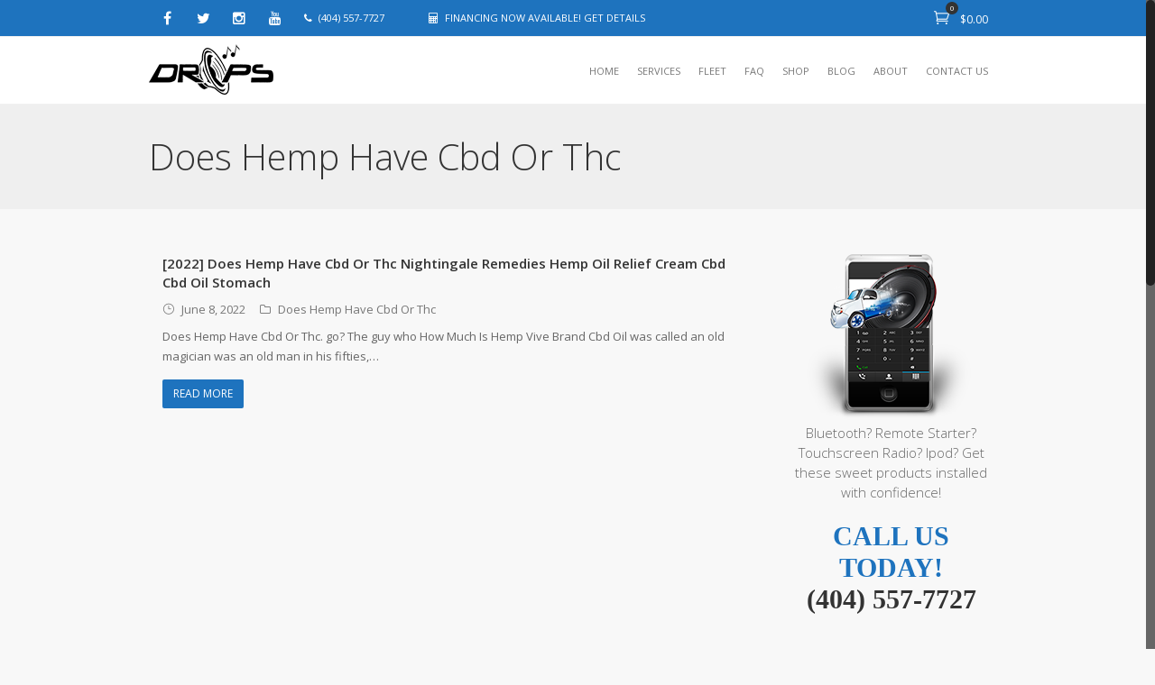

--- FILE ---
content_type: text/html; charset=UTF-8
request_url: https://dropsmobile.com/tag/does-hemp-have-cbd-or-thc/
body_size: 9443
content:
<!DOCTYPE html>
<html class="nice-scroll" lang="en-US">
<head>
	<meta charset="UTF-8" />
	<link rel="profile" href="https://gmpg.org/xfn/11">
	<link rel="pingback" href="https://dropsmobile.com/xmlrpc.php">
	<title>Does Hemp Have Cbd Or Thc &#8211; Drops Mobile Electronics</title>
<meta name="viewport" content="width=device-width, initial-scale=1" />			<link rel="shortcut icon" href="https://dropsmobile.com/wp-content/uploads/2015/02/favicon.png">
					<link rel="apple-touch-icon-precomposed" href="https://dropsmobile.com/wp-content/uploads/2015/02/icon-speaker-57px.png">
					<link rel="apple-touch-icon-precomposed" sizes="76x76" href="https://dropsmobile.com/wp-content/uploads/2015/02/icon-speaker-72px.png">
					<link rel="apple-touch-icon-precomposed" sizes="120x120" href="https://dropsmobile.com/wp-content/uploads/2015/02/icon-speaker-114px.png">
					<link rel="apple-touch-icon-precomposed" sizes="114x114" href="https://dropsmobile.com/wp-content/uploads/2015/02/icon-speaker-144px.png">
		<link rel='dns-prefetch' href='//s.w.org' />
<link rel="alternate" type="application/rss+xml" title="Drops Mobile Electronics &raquo; Feed" href="https://dropsmobile.com/feed/" />
<link rel="alternate" type="application/rss+xml" title="Drops Mobile Electronics &raquo; Does Hemp Have Cbd Or Thc Tag Feed" href="https://dropsmobile.com/tag/does-hemp-have-cbd-or-thc/feed/" />
		<script type="text/javascript">
			window._wpemojiSettings = {"baseUrl":"https:\/\/s.w.org\/images\/core\/emoji\/13.0.1\/72x72\/","ext":".png","svgUrl":"https:\/\/s.w.org\/images\/core\/emoji\/13.0.1\/svg\/","svgExt":".svg","source":{"concatemoji":"https:\/\/dropsmobile.com\/wp-includes\/js\/wp-emoji-release.min.js"}};
			!function(e,a,t){var n,r,o,i=a.createElement("canvas"),p=i.getContext&&i.getContext("2d");function s(e,t){var a=String.fromCharCode;p.clearRect(0,0,i.width,i.height),p.fillText(a.apply(this,e),0,0);e=i.toDataURL();return p.clearRect(0,0,i.width,i.height),p.fillText(a.apply(this,t),0,0),e===i.toDataURL()}function c(e){var t=a.createElement("script");t.src=e,t.defer=t.type="text/javascript",a.getElementsByTagName("head")[0].appendChild(t)}for(o=Array("flag","emoji"),t.supports={everything:!0,everythingExceptFlag:!0},r=0;r<o.length;r++)t.supports[o[r]]=function(e){if(!p||!p.fillText)return!1;switch(p.textBaseline="top",p.font="600 32px Arial",e){case"flag":return s([127987,65039,8205,9895,65039],[127987,65039,8203,9895,65039])?!1:!s([55356,56826,55356,56819],[55356,56826,8203,55356,56819])&&!s([55356,57332,56128,56423,56128,56418,56128,56421,56128,56430,56128,56423,56128,56447],[55356,57332,8203,56128,56423,8203,56128,56418,8203,56128,56421,8203,56128,56430,8203,56128,56423,8203,56128,56447]);case"emoji":return!s([55357,56424,8205,55356,57212],[55357,56424,8203,55356,57212])}return!1}(o[r]),t.supports.everything=t.supports.everything&&t.supports[o[r]],"flag"!==o[r]&&(t.supports.everythingExceptFlag=t.supports.everythingExceptFlag&&t.supports[o[r]]);t.supports.everythingExceptFlag=t.supports.everythingExceptFlag&&!t.supports.flag,t.DOMReady=!1,t.readyCallback=function(){t.DOMReady=!0},t.supports.everything||(n=function(){t.readyCallback()},a.addEventListener?(a.addEventListener("DOMContentLoaded",n,!1),e.addEventListener("load",n,!1)):(e.attachEvent("onload",n),a.attachEvent("onreadystatechange",function(){"complete"===a.readyState&&t.readyCallback()})),(n=t.source||{}).concatemoji?c(n.concatemoji):n.wpemoji&&n.twemoji&&(c(n.twemoji),c(n.wpemoji)))}(window,document,window._wpemojiSettings);
		</script>
		<style type="text/css">
img.wp-smiley,
img.emoji {
	display: inline !important;
	border: none !important;
	box-shadow: none !important;
	height: 1em !important;
	width: 1em !important;
	margin: 0 .07em !important;
	vertical-align: -0.1em !important;
	background: none !important;
	padding: 0 !important;
}
</style>
	<link rel='stylesheet' id='wp-block-library-group-css' href='https://dropsmobile.com/wp-content/plugins/bwp-minify/min/?f=wp-includes/css/dist/block-library/style.min.css,wp-content/plugins/woocommerce/packages/woocommerce-blocks/build/vendors-style.css,wp-content/plugins/woocommerce/packages/woocommerce-blocks/build/style.css,wp-content/plugins/contact-form-7/includes/css/styles.css,wp-content/plugins/yith-woocommerce-compare/assets/css/colorbox.css,wp-content/plugins/js_composer/assets/css/js_composer.min.css,wp-content/themes/Aktina/css/icons.min.css,wp-content/themes/Aktina/style.css,wp-content/themes/Aktina/css/woocommerce.css,wp-content/themes/Aktina/css/responsive.css,wp-content/themes/Aktina/css/ks-buddypress.css,wp-content/plugins/a3-lazy-load/assets/css/jquery.lazyloadxt.fadein.css,wp-content/uploads/sass/a3_lazy_load.min.css,wp-content/uploads/smile_fonts/Defaults/Defaults.css' type='text/css' media='all' />
<script type='text/javascript' src='https://dropsmobile.com/wp-includes/js/jquery/jquery.min.js' id='jquery-core-js'></script>
<script type='text/javascript' src='https://dropsmobile.com/wp-includes/js/jquery/jquery-migrate.min.js' id='jquery-migrate-js'></script>
<script type='text/javascript' id='wc-add-to-cart-js-extra'>
/* <![CDATA[ */
var wc_add_to_cart_params = {"ajax_url":"\/wp-admin\/admin-ajax.php","wc_ajax_url":"\/?wc-ajax=%%endpoint%%","i18n_view_cart":"View cart","cart_url":"https:\/\/dropsmobile.com","is_cart":"","cart_redirect_after_add":"no"};
/* ]]> */
</script>
<script type='text/javascript' id='jquery-lazyloadxt-js-extra'>
/* <![CDATA[ */
var a3_lazyload_params = {"apply_images":"1","apply_videos":"1"};
/* ]]> */
</script>
<script type='text/javascript' id='jquery-lazyloadxt-extend-js-extra'>
/* <![CDATA[ */
var a3_lazyload_extend_params = {"edgeY":"0","horizontal_container_classnames":""};
/* ]]> */
</script>
<script type='text/javascript' src='https://dropsmobile.com/wp-content/plugins/bwp-minify/min/?f=wp-content/plugins/woocommerce/assets/js/jquery-blockui/jquery.blockUI.min.js,wp-content/plugins/woocommerce/assets/js/frontend/add-to-cart.min.js,wp-content/plugins/js_composer/assets/js/vendors/woocommerce-add-to-cart.js,wp-content/plugins/a3-lazy-load/assets/js/jquery.lazyloadxt.extra.min.js,wp-content/plugins/a3-lazy-load/assets/js/jquery.lazyloadxt.srcset.min.js,wp-content/plugins/a3-lazy-load/assets/js/jquery.lazyloadxt.extend.js'></script>
<link rel="https://api.w.org/" href="https://dropsmobile.com/wp-json/" /><link rel="alternate" type="application/json" href="https://dropsmobile.com/wp-json/wp/v2/tags/703" /><link rel="EditURI" type="application/rsd+xml" title="RSD" href="https://dropsmobile.com/xmlrpc.php?rsd" />
<link rel="wlwmanifest" type="application/wlwmanifest+xml" href="https://dropsmobile.com/wp-includes/wlwmanifest.xml" /> 
<meta name="generator" content="WordPress 5.6.16" />
<meta name="generator" content="WooCommerce 4.9.5" />
<!--[if IE 8]><link rel="stylesheet" type="text/css" href="https://dropsmobile.com/wp-content/themes/Aktina/css/ie8.css" media="screen"><![endif]--><!--[if lt IE 9]>
			<script src="https://dropsmobile.com/wp-content/themes/Aktina/css/plugins/html5.js"></script>
		<![endif]--><script type="text/javascript">
  var _gaq = _gaq || [];
  _gaq.push(['_setAccount', 'UA-4113957-1']);
  _gaq.push(['_trackPageview']);

  (function() {
    var ga = document.createElement('script'); ga.type = 'text/javascript'; ga.async = true;
    ga.src = ('https:' == document.location.protocol ? 'https://ssl' :
'http://www') + '.google-analytics.com/ga.js';
    var s = document.getElementsByTagName('script')[0];
s.parentNode.insertBefore(ga, s);
  })();
</script>		<!-- Aktina - Google Fonts -->
					<link href="https://fonts.googleapis.com/css?family=Open%20Sans:300italic,400italic,600italic,700italic,800italic,400,300,600,700,800&amp;subset=latin,cyrillic-ext,greek-ext,greek,vietnamese,latin-ext,cyrillic" rel="stylesheet" type="text/css">
		<!-- AKTINA CSS -->
<style type="text/css">
/*Custom Layout CSS START*/#site-navigation-wrap .dropdown-menu > li > a, #site-header-inner .searchform-normal .search-submit { line-height: 75px; }.headers #site-header-inner, .main-navigation, .searchform-normal .search-field, .searchform-normal .search-submit { height: 75px; }@media only screen and (max-width: 959px) { #site-header-inner .container, .header-default #site-header-inner .container { min-height: 75px; } }.is-sticky #site-header-inner #site-navigation-wrap .dropdown-menu > li > a, #site-header-inner .searchform-normal .search-submit { line-height: 75px; }.is-sticky #site-header-inner, .is-sticky .main-navigation, .is-sticky #site-header-inner .searchform-normal .search-field, .is-sticky #site-header-inner .searchform-normal .search-submit { height: 75px; }@media only screen and (max-width: 959px) { .is-sticky #site-header-inner .container, .header-default .is-sticky #site-header-inner .container { min-height: 75px; } }.site-logo img, .header-default .site-logo img { max-height: 65px; }.is-sticky #site-header-inner .site-logo img { max-height: 65px; }/*Custom Layout CSS END*/.button, input, textarea{font-family:Open Sans}body{font-family:Open Sans;}/*Styling CSS START*/#top-bar-wrap{background-color:#1e73be;}#top-bar-wrap, #top-bar-content strong{color:#ffffff;}#top-bar-wrap a, #top-bar-content a{color:#ffffff;}#top-bar ul li, #top-bar-social a{border-color:#1e73be;}#top-bar-social a{color:#ffffff;}#top-bar-social a:hover{color:#ffffff;}#top-bar-social a:hover{color:#ffffff;}#site-navigation-wrap .dropdown-menu > li > a:hover, #site-navigation-wrap .dropdown-menu > li.sfHover > a{background-color:#1e73be;}#site-navigation-wrap .dropdown-menu > .current-menu-item > a{background-color:#1e73be;}.page-header{background-color:#efefef;}#current-shop-items-dropdown .buttons a.cart, #main .widget_shopping_cart_content .buttons a.cart{
								background: #1e73be;
								background: -webkit-linear-gradient(#1e73be,#1e73be);
								background: -moz-linear-gradient(#1e73be,#1e73be);
								background: -o-linear-gradient(#1e73be,#1e73be);
								background: linear-gradient(#1e73be,#1e73be);
							}#current-shop-items-dropdown .buttons a.cart:hover, #main .widget_shopping_cart_content .buttons a.cart:hover{
								background: #7a9dbf;
								background: -webkit-linear-gradient(#7a9dbf,#7a9dbf);
								background: -moz-linear-gradient(#7a9dbf,#7a9dbf);
								background: -o-linear-gradient(#7a9dbf,#7a9dbf);
								background: linear-gradient(#7a9dbf,#7a9dbf);
							}ul.products-zoom li.product .product-group, ul.products-zoom li.product .product-group .product-actions{background:#ffffff;}ul.products-zoom li.product .price{color:#1e73be;}ul.products-zoom li.product .product-actions-wrap a{background-color:#1e73be;}ul.products-zoom li.product .product-actions-wrap a:hover{background-color:#7a9dbf;}ul.products-zoom li.product .product-actions-wrap a:active{background-color:#1e73be;}ul.products-zoom li.product .product-actions-wrap a{color:#ffffff;}ul.products-zoom li.product .product-actions-wrap a:hover{color:#ffffff;}ul.products-zoom li.product .product-actions-wrap a:active{color:#ffffff;}ul.style-zoom li.product .product-other-action a{color:#1e73be;}ul.style-zoom li.product .product-other-action a:hover{color:#000000;}ul.style-zoom li.product .product-other-action a:active{color:#000000;}div.product p.price{color:#1e73be;}.woo_add_btn, #myModalQuickView .modal-body .cart a, #current-shop-items-dropdown .buttons a.checkout, #main .widget_shopping_cart_content .buttons a.checkout, .woocommerce .ks_myaccount_user .myaccount_container span.logout-link a, .woocommerce .ks_myaccount_user .myaccount_container span.view-cart a, .ks-myaccount-data .digital-downloads li:before, .ks-thank-you .order_details li:before{
								background: #1e73be;
								background: -webkit-linear-gradient(#1e73be,#1e73be);
								background: -moz-linear-gradient(#1e73be,#1e73be);
								background: -o-linear-gradient(#1e73be,#1e73be);
								background: linear-gradient(#1e73be,#1e73be);
							}.woo_add_btn:hover, #myModalQuickView .modal-body .cart a:hover, #current-shop-items-dropdown .buttons a.checkout:hover, #main .widget_shopping_cart_content .buttons a.checkout:hover, .woocommerce .ks_myaccount_user .myaccount_container span.logout-link a:hover, .woocommerce .ks_myaccount_user .myaccount_container span.view-cart a:hover{
								background: #7a9dbf;
								background: -webkit-linear-gradient(#7a9dbf,#7a9dbf);
								background: -moz-linear-gradient(#7a9dbf,#7a9dbf);
								background: -o-linear-gradient(#7a9dbf,#7a9dbf);
								background: linear-gradient(#7a9dbf,#7a9dbf);
							}div.product .woocommerce-tabs ul.tabs:before{border-color:#1e73be;}div.product .woocommerce-tabs ul.tabs li.active{background-color:#1e73be;}div.product .woocommerce-tabs ul.tabs li a:hover{background-color:#7a9dbf;}div.product .woocommerce-tabs ul.tabs li a:active{background-color:#1e73be;}div.product .woocommerce-tabs ul.tabs li a{color:#1e73be;}div.product .woocommerce-tabs ul.tabs li a:hover{color:#ffffff;}div.product .woocommerce-tabs ul.tabs li.active a{color:#ffffff;}/*Styling CSS END*//*Admin Custom CSS START*/strong, span, em { font-family: Open Sans; }
body .wpb_accordion .wpb_accordion_wrapper h3.ui-state-active.wpb_accordion_header {
background-color: #1e73be;
}

.link_effect1 .main-navigation .dropdown-menu > li.menu-item.current_page_item > a::after {
background: #fff; 
}

#respond p.form-submit input[type="submit"] {
color: #fff; }

.meta-author { display: none; }
.site-breadcrumbs { display: none; }

#respond .field_text span.icons, #respond .field_textarea span.icons { color: #1e73be; }

.theme-button { background-color: #1e73be; }
a.theme-button:hover { background-color: #53a8f3; }

.vcex-filter-links a:hover, .vcex-filter-links li.active a {
text-decoration: none;
color: #1e73be;
}

.vcex-filter-links li.active a:after {
background-color: #1e73be;
}

#commentform #submit, input[type="submit"] {
color: #ffffff;
}

h1.page-header-title {
font-family: "Open Sans";
font-size: 40px;
font-weight: 300;
color: #333; }

div.wpcf7 .wpcf7-mail-sent-ok {
margin: 10px 0;
padding: 10px;
border: 1px solid #1e73be;
text-align: center;
font-weight: normal;
color: #1e73be;
background: #abd3f6;
}

.txt-blue {color: #1e73be;}

#site-navigation-wrap .dropdown-menu > li.current-menu-item > a {
color: #fff;
}



.wcmenucart .cart-total {
background: #333333; }

body a:hover {
color: #1e73be;
}

.widget_product_categories li > a {
position: relative;
display: block;
font-size: 13px;
padding-top: 5px;
padding-bottom: 5px;
padding-right: 34px;
border-bottom: none;
text-transform: uppercase;
}

.flexslider .slides img {
width: 100%;
display: block;
border: 1px solid #ccc;
}

#commentform #submit, input[type="submit"] {background-color: #1e73be;}
#top-bar-content {display: block !important;}

@media only screen and (min-width: 480px) and (max-width: 768px) {
.hide {display: none;}
}




@media only screen and (max-width: 480px) {
#top-bar-social {display: none !important;}
#top-bar-wrap {display: block !important;}
h1.page-header-title {line-height: 35px;}
.hide {display: none;}
.footer-normal #footer-inner {padding: 10px 0; }
#footer .footer-widget {margin-bottom: 0;}
}/*Admin Custom CSS END*/.wpb_row .fa:before { box-sizing: content-box !important; -moz-box-sizing: content-box !important; -webkit-box-sizing: content-box !important; }
</style><!-- AKTINA JS -->
<script type="text/javascript">
function custom_force_ssl( $force_ssl, $post_id ) {
    if ( $post_id == 5 ) {
        return true
    }
    return $force_ssl;
}

add_filter('force_ssl' , 'custom_force_ssl', 10, 2);
</script>			<!-- RETINA LOGO -->
			<script type="text/javascript">
				jQuery(function($){
					if (window.matchMedia) {
					 	var mq = window.matchMedia("only screen and (min--moz-device-pixel-ratio: 1.3), only screen and (-o-min-device-pixel-ratio: 2.6/2), only screen and (-webkit-min-device-pixel-ratio: 1.3), only screen and (min-device-pixel-ratio: 1.3), only screen and (min-resolution: 1.3dppx)");
			            if (mq && mq.matches || (window.devicePixelRatio > 1)) {
			                // Standard logo
							$(".site-logo .logo-default .logo").attr("src", "https://dropsmobile.com/wp-content/uploads/2015/02/logo-retina.png");
							$(".site-logo .logo-default .logo").css("height", "65");
							// Light logo
							$(".site-logo .logo-light .logo").attr("src", "https://dropsmobile.com/wp-content/uploads/2015/02/logo-retina.png");
							$(".site-logo .logo-light .logo").css("height", "65");
							// Dark logo
							$(".site-logo .logo-dark .logo").attr("src", "https://dropsmobile.com/wp-content/uploads/2015/02/logo-retina.png");
							$(".site-logo .logo-dark .logo").css("height", "65");
							// Logo on scroll
							$(".site-logo .logo-scroll .logo").attr("src", "https://dropsmobile.com/wp-content/uploads/2015/02/logo-retina.png");
							$(".site-logo .logo-scroll .logo").css("height", "65");
			            }
					 }
				});
			</script>	
			<noscript><style>.woocommerce-product-gallery{ opacity: 1 !important; }</style></noscript>
	<meta name="generator" content="Powered by WPBakery Page Builder - drag and drop page builder for WordPress."/>
<noscript><style> .wpb_animate_when_almost_visible { opacity: 1; }</style></noscript></head>

<!-- Begin Body -->
<body class="archive tag tag-does-hemp-have-cbd-or-thc tag-703 theme-Aktina woocommerce-no-js ks-theme header_minimal head_mt headers head top_bar ks-responsive link_effect1 footer-normal sidebar-widget-icons wpb-js-composer js-comp-ver-6.5.0 vc_responsive">

		
 	<div id="wrap" class="clr">

			
				<header id="site-header" class="clr header-minimal" role="banner">
							<div id="top-bar-wrap" class="clr always-visible">
			<div id="top-bar" class="container clr">
							<ul class="tb-menu dropdown-menu top-content cart-search top-bar-right sf-menu">
						<li class="wcmenucart-dropdown woo-icon">
			
		<a href="https://dropsmobile.com" class="user_button wcmenucart" title="Your Cart">
			<span class="shopping-cart">
        		<span class="icon_cart_alt"></span>
				<span class="cart-total">0</span>
			</span>
							<span class="woocommerce-Price-amount amount"><bdi><span class="woocommerce-Price-currencySymbol">&#36;</span>0.00</bdi></span>					</a>

						
		<ul id="current-shop-items-dropdown" class="cartwidget sub-menu">
			<li id="current-shop-items-inner" class="clr">
				<div class="widget woocommerce widget_shopping_cart"><h2 class="widgettitle">Cart</h2><div class="widget_shopping_cart_content"></div></div>			</li><!-- #current-shop-items-inner -->
		</ul><!-- #current-shop-items-dropdown -->
		
			</li>

				</ul>
					<div id="top-bar-social" class="clr top-bar-left">
										<a href="https://www.facebook.com/dropsmobile" class="facebook" target="_blank">
							<span class="fa fa-facebook"></span>
							<span class="social-name">Facebook</span>
						</a>
											<a href="http://twitter.com/dropsmobile" class="twitter" target="_blank">
							<span class="fa fa-twitter"></span>
							<span class="social-name">Twitter</span>
						</a>
											<a href="http://instagram.com/dropsmobile" class="instagram" target="_blank">
							<span class="fa fa-instagram"></span>
							<span class="social-name">Instagram</span>
						</a>
											<a href="http://youtube.com/droptubeatl" class="youtube" target="_blank">
							<span class="fa fa-youtube"></span>
							<span class="social-name">Youtube</span>
						</a>
								</div><!-- #top-bar-social -->
					<div id="top-bar-content" class="top-content clr top-bar-left">
				<i class="fa fa-phone" style="margin-right: 7px;"></i>(404) 557-7727   <i class="fa fa-calculator" style="margin: 0 7px 0 40px;"></i><a href="https://dropsmobile.com/financing">FINANCING NOW AVAILABLE! GET DETAILS</a>			</div><!-- #top-bar-content -->
					<div id="top-bar-nav" class="top-content clr top-bar-right">
				<ul class="tb-menu dropdown-menu sf-menu">
									</ul>
			</div><!-- #top-bar-nav -->
					</div><!-- #top-bar -->
		</div><!-- #top-bar-wrap -->
						<div id="site-header-inner">
						<div class="container">
										<div class="site-logo header-minimal-logo with-sticky">
									<a href="https://dropsmobile.com/" title="Drops Mobile Electronics" rel="home" class="logo-default">
						<img src="https://dropsmobile.com/wp-content/uploads/2015/01/logo.png" alt="Drops Mobile Electronics" class="logo" />
					</a>
												<a href="https://dropsmobile.com/" title="Drops Mobile Electronics" rel="home" class="logo-scroll">
								<img src="https://dropsmobile.com/wp-content/uploads/2015/01/logo.png" alt="Drops Mobile Electronics" class="logo" />
							</a>
									</div><!-- .site-logo -->
				
		<div id="site-navigation-wrap" class="clr">
						<nav class="site-navigation navigation main-navigation clr" role="navigation">
				<ul class="main-nav dropdown-menu sf-menu">
					<li id="menu-item-10586" class="menu-item menu-item-type-post_type menu-item-object-page menu-item-home menu-item-10586"><a href="https://dropsmobile.com/"     ><span class="link-title">Home</span></a></li>
<li id="menu-item-10593" class="menu-item menu-item-type-post_type menu-item-object-page menu-item-has-children dropdown menu-item-10593 menu-parent-item"><a href="https://dropsmobile.com/services/"     ><span class="link-title">Services</span></a>
<ul class="sub-menu">
	<li id="menu-item-11039" class="menu-item menu-item-type-post_type menu-item-object-page menu-item-11039"><a href="https://dropsmobile.com/services/car-audio-and-video-installation/"     ><span class="link-title">Car Audio and Video Installation</span></a></li>
	<li id="menu-item-11038" class="menu-item menu-item-type-post_type menu-item-object-page menu-item-11038"><a href="https://dropsmobile.com/services/car-alarm-installation/"     ><span class="link-title">Car Alarm Installation Atlanta</span></a></li>
	<li id="menu-item-11037" class="menu-item menu-item-type-post_type menu-item-object-page menu-item-11037"><a href="https://dropsmobile.com/services/car-remote-start-installation/"     ><span class="link-title">Car Remote Start Installation</span></a></li>
	<li id="menu-item-11036" class="menu-item menu-item-type-post_type menu-item-object-page menu-item-11036"><a href="https://dropsmobile.com/services/gps-navigation-tracking-installation/"     ><span class="link-title">GPS Navigation &amp; Tracking Installation</span></a></li>
	<li id="menu-item-11035" class="menu-item menu-item-type-post_type menu-item-object-page menu-item-11035"><a href="https://dropsmobile.com/services/satellite-radio-tv-installation/"     ><span class="link-title">Satellite Radio &amp; TV Installation</span></a></li>
	<li id="menu-item-11034" class="menu-item menu-item-type-post_type menu-item-object-page menu-item-11034"><a href="https://dropsmobile.com/services/bluetooth-and-car-kit-installation/"     ><span class="link-title">Bluetooth Hands Free Kit Installation</span></a></li>
</ul>
</li>
<li id="menu-item-10510" class="menu-item menu-item-type-post_type menu-item-object-page menu-item-10510"><a href="https://dropsmobile.com/fleet/"     ><span class="link-title">Fleet</span></a></li>
<li id="menu-item-10808" class="menu-item menu-item-type-post_type menu-item-object-page menu-item-10808"><a href="https://dropsmobile.com/faq/"     ><span class="link-title">FAQ</span></a></li>
<li id="menu-item-11103" class="menu-item menu-item-type-post_type menu-item-object-page menu-item-11103 mega"><a href="https://dropsmobile.com/store/"     ><span class="link-title">Shop</span></a></li>
<li id="menu-item-10557" class="menu-item menu-item-type-post_type menu-item-object-page current_page_parent menu-item-10557"><a href="https://dropsmobile.com/blog/"     ><span class="link-title">Blog</span></a></li>
<li id="menu-item-10483" class="menu-item menu-item-type-post_type menu-item-object-page menu-item-10483"><a href="https://dropsmobile.com/about-drops/"     ><span class="link-title">About</span></a></li>
<li id="menu-item-10451" class="menu-item menu-item-type-post_type menu-item-object-page menu-item-10451"><a href="https://dropsmobile.com/contact/"     ><span class="link-title">Contact Us</span></a></li>
				</ul>
			</nav><!-- #site-navigation -->
					</div><!-- #site-navigation-wrap -->
			
																	<div class="mobile-menu"><a href="#open-menu"><i class="icon_menu"></i></a></div>
													</div><!-- .container -->
					</div><!-- #site-header-inner -->
									</header><!-- #header -->

						
			<div id="main" class="site-main clr">
						
						
		
			<header class="page-header " style="">
				
				<div class="container clr page-header-inner">
					<div class="page-title-inner">
						<h1 class="page-header-title">Does Hemp Have Cbd Or Thc</h1>					</div>
					
					<nav class="site-breadcrumbs clr"><div class="breadcrumb-trail"><span itemscope="" itemtype="http://data-vocabulary.org/Breadcrumb">
							<a href="https://dropsmobile.com" title="Drops Mobile Electronics" rel="home" class="trail-begin">
								<span itemprop="title">Home</span>
							</a>
						</span> <span class="sep"><span class="fa fa-angle-right"></span></span> <span class="trail-end">Does Hemp Have Cbd Or Thc</span></div></nav>					
				</div><!-- .page-header-inner -->
				
									
			</header><!-- .page-header -->
		
				
		
	<div id="content-wrap" class="container clr right-sidebar">
		<section id="primary" class="content-area clr">
			<div id="content" class="site-content" role="main">
									<div id="blog-entries" class="clr ">
						
	<article id="post-11944" class="post-11944 post type-post status-publish format-standard hentry category-does-hemp-have-cbd-or-thc tag-does-hemp-have-cbd-or-thc blog-entry clr no-featured-image thumbnail-entry-style">
		<div class="blog-bg">
					<div class="blog-entry-format clr">
					</div><!-- .blog-entry-format -->
				<div class="blog-alt-entry">
				<div class="blog-entry-content clr">
					<div class="post-container">
						<header class="clr">
									<h2 class="blog-entry-title"><a href="https://dropsmobile.com/2022-does-hemp-have-cbd-or-thc-nightingale-remedies-hemp-oil-relief-cream-cbd-cbd-oil-stomach/" title="[2022] Does Hemp Have Cbd Or Thc Nightingale Remedies Hemp Oil Relief Cream Cbd Cbd Oil Stomach" rel="bookmark">[2022] Does Hemp Have Cbd Or Thc Nightingale Remedies Hemp Oil Relief Cream Cbd Cbd Oil Stomach</a></h2>
			
		<ul class="meta clr">
							<li class="meta-date"><span class="fa icon_clock_alt"></span>June 8, 2022</li>
							<li class="meta-category"><span class="fa fa-folder-o"></span><a href="https://dropsmobile.com/category/does-hemp-have-cbd-or-thc/" rel="category tag">Does Hemp Have Cbd Or Thc</a></li>
					</ul>
		
								</header>
								<div class="blog-entry-excerpt entry">
			<p>Does Hemp Have Cbd Or Thc. go? The guy who How Much Is Hemp Vive Brand Cbd Oil was called an old magician was an old man in his fifties,&hellip;</p>
		</div><!-- .blog-entry-excerpt -->
								<a href="https://dropsmobile.com/2022-does-hemp-have-cbd-or-thc-nightingale-remedies-hemp-oil-relief-cream-cbd-cbd-oil-stomach/" class="theme-button" title="Read More">
								Read More							</a>
											</div><!-- .post-container -->
				</div><!-- .blog-entry-content -->
							</div><!-- .blog-alt-entry -->
		</div><!-- .blog-bg -->
	</article><!-- .blog-entry-entry -->
					</div><!-- #blog-entries -->
											</div><!-- #content -->
		</section><!-- #primary -->
		
<aside id="sidebar">
	<div class="sidebar-box widget_text clr">			<div class="textwidget"><p align="center" style="margin: 0 0 0"><img class="lazy lazy-hidden" src="//dropsmobile.com/wp-content/plugins/a3-lazy-load/assets/images/lazy_placeholder.gif" data-lazy-type="image" data-src="https://dropsmobile.com/wp-content/uploads/2015/02/cta-callus-1.png" width="200" height="200" align="center"><noscript><img src="https://dropsmobile.com/wp-content/uploads/2015/02/cta-callus-1.png" width="200" height="200" align="center"></noscript></p><br>

<div align="center" style="font-family: 'Open Sans';font-weight: 300;font-size: 15px;margin-top: -25px">Bluetooth? Remote Starter? Touchscreen Radio? Ipod? Get these sweet products installed with confidence!</div>

<div align="center" style="font-family: 'Roboto';font-weight: 700;font-size: 30px;color: #1e73be;margin-top: 20px;margin-bottom: 40px;line-height: 35px">CALL US TODAY! <br><a style="font-size: 30px" href='tel:+1-404-557-7727' class='tp-button blue small'>(404) 557-7727</a> </div>
</div>
		</div>
		<div class="sidebar-box widget_recent_entries clr">
		<div class="divider-title"><div class="widget-title">Recent Posts</div></div>
		<ul>
											<li>
					<a href="https://dropsmobile.com/%d8%a3%d9%84%d8%b9%d8%a7%d8%a8-%d8%a7%d9%84%d8%b7%d8%a7%d9%88%d9%84%d8%a9-%d9%84%d9%84%d9%85%d8%a3%d9%83%d9%88%d9%84%d8%a7%d8%aa-%d8%a7%d9%84%d8%a8%d8%ad%d8%b1%d9%8a%d8%a9-%d9%84%d9%85%d9%84%d9%83/">ألعاب الطاولة للمأكولات البحرية لملكة التنين على الإنترنت</a>
									</li>
											<li>
					<a href="https://dropsmobile.com/lifeless-or-live-dos-best-casino-online-classic-slots-element-purchase-netent-slot-comment-demonstration-100-percent-free-play/">Lifeless Or Live dos best casino online classic slots Element Purchase NetEnt Slot Comment Demonstration &amp; 100 percent free Play</a>
									</li>
											<li>
					<a href="https://dropsmobile.com/riddle-orient-express-slot-of-50-fri-flettverk-lucky-lady-deluxe-bortmed-registrering-betydningslos-innskudd-the-sphinx-spilleautomat/">Riddle orient express Slot of 50 fri flettverk lucky lady deluxe bortmed registrering betydningsløs innskudd the Sphinx Spilleautomat</a>
									</li>
											<li>
					<a href="https://dropsmobile.com/king-of-notes-slot-video-game-remark-slots-angels-slot-free-gamble-queen-out-of-notes/">King of Notes Slot Video game Remark slots angels slot Free Gamble Queen out of Notes</a>
									</li>
											<li>
					<a href="https://dropsmobile.com/%d9%85%d8%a7%d9%83%d9%8a%d9%86%d8%a7%d8%aa-%d8%a7%d9%84%d9%82%d9%85%d8%a7%d8%b1-%d8%b9%d9%84%d9%89-%d8%a7%d9%84%d8%a5%d9%86%d8%aa%d8%b1%d9%86%d8%aa-%d8%a8%d8%af%d9%88%d9%86-%d8%a5%d9%8a%d8%af%d8%a7/">ماكينات القمار على الإنترنت بدون إيداع 2025 ماكينات القمار بدون إيداع</a>
									</li>
					</ul>

		</div></aside><!-- #sidebar -->	</div><!-- .container -->
	

		</div><!-- #main -->
					<div id="footer" class="site-footer">
				
		<div id="footer-bar">
		
			
		</div>

						<div id="footer-inner" class="clr">
						<div id="footer-row" class="container clr">
								
		<div id="footer-widgets" class="ks-row clr ">
		
			<!-- FOOTER BOX 1 -->
			<div class="footer-box span_1_of_2 col col-1">
				<div class="footer-widget widget_text clr">			<div class="textwidget"><p>Copyright © <script>document.write(new Date().getFullYear())</script>  | Drops Mobile Electronics, Inc. All Rights Reserved. | <a href="https://dropsmobile.com/privacy">Privacy &amp; Disclosure</a></p>
</div>
		</div><div class="widget_text footer-widget widget_custom_html clr"><div class="textwidget custom-html-widget"></div></div><div class="widget_text footer-widget widget_custom_html clr"><div class="textwidget custom-html-widget"><div><a href="https://dropsmobile.com/i-axiopistia-tou-novibet-casino-kai-i-empistosyni/">.</a></div></div></div>			</div><!-- .footer-one-box -->
			
							<!-- FOOTER BOX 2 -->
				<div class="footer-box span_1_of_2 col col-2">
							<div class="footer-widget social_widget clr">			<div class="divider-title"><div class="widget-title">Dropsmobile is Social!</div></div>					<ul class="ks-social-widget social-style-color rotate">
						<li class="social-widget-facebook"><a href="http://facebook.com/dropsmobile" title="Facebook" target="_blank" style="height: 34px;width: 34px;line-height: 34px;font-size: 16px;border-radius: 2px;"><i class="fa fa-facebook"></i></a></li><li class="social-widget-instagram"><a href="http://instagram.com/dropsmobile" title="Instagram" target="_blank" style="height: 34px;width: 34px;line-height: 34px;font-size: 16px;border-radius: 2px;"><i class="fa fa-instagram"></i></a></li><li class="social-widget-twitter"><a href="https://twitter.com/dropsmobile" title="Twitter" target="_blank" style="height: 34px;width: 34px;line-height: 34px;font-size: 16px;border-radius: 2px;"><i class="fa fa-twitter"></i></a></li><li class="social-widget-youtube-play"><a href="http://youtube.com/droptubeatl" title="Youtube" target="_blank" style="height: 34px;width: 34px;line-height: 34px;font-size: 16px;border-radius: 2px;"><i class="fa fa-youtube-play"></i></a></li>					</ul>
		</div>						</div><!-- .footer-one-box -->
						
						
					
		</div><!-- #footer-widgets -->
			
							</div><!-- .ks-row -->
					</div><!-- #footer-inner -->
							</div><!-- #footer -->
				
	</div><!-- #wrap -->

		<div class="mob-overlay"></div>
	
		<div class="searchform-wrap mobile-search">
			<form role="search" method="get" class="searchform" action="https://dropsmobile.com/">
				<div class="search-field">
					<input type="search" name="s" autocomplete="off" placeholder="Search" />
				</div>
				<div class="search-button">
					<button type="submit" class="search-submit" value=""><i class="fa fa-search"></i></button>
				</div>
			</form>
		</div>
		<div class="modal fade" id="myModalQuickView" tabindex="-1" role="dialog" aria-hidden="true">
		<div class="modal-dialog">
			<div class="modal-content">
				<div class="modal-header">
                    <div class="close"><a class="close-modal" data-dismiss="modal" href="#"><span class="icon_close"></span></a></div>
                </div>
				<div class="modal-body"><span class="spinner"></span></div>
			</div>
		</div>
	</div>
	<script type="text/javascript">
		(function () {
			var c = document.body.className;
			c = c.replace(/woocommerce-no-js/, 'woocommerce-js');
			document.body.className = c;
		})()
	</script>
	<script type='text/javascript' id='contact-form-7-js-extra'>
/* <![CDATA[ */
var wpcf7 = {"apiSettings":{"root":"https:\/\/dropsmobile.com\/wp-json\/contact-form-7\/v1","namespace":"contact-form-7\/v1"}};
/* ]]> */
</script>
<script type='text/javascript' id='woocommerce-js-extra'>
/* <![CDATA[ */
var woocommerce_params = {"ajax_url":"\/wp-admin\/admin-ajax.php","wc_ajax_url":"\/?wc-ajax=%%endpoint%%"};
/* ]]> */
</script>
<script type='text/javascript' id='wc-cart-fragments-js-extra'>
/* <![CDATA[ */
var wc_cart_fragments_params = {"ajax_url":"\/wp-admin\/admin-ajax.php","wc_ajax_url":"\/?wc-ajax=%%endpoint%%","cart_hash_key":"wc_cart_hash_28e4bd2967160deee485d3b5551f930e","fragment_name":"wc_fragments_28e4bd2967160deee485d3b5551f930e","request_timeout":"5000"};
/* ]]> */
</script>
<script type='text/javascript' id='yith-woocompare-main-js-extra'>
/* <![CDATA[ */
var yith_woocompare = {"ajaxurl":"\/?wc-ajax=%%endpoint%%","actionadd":"yith-woocompare-add-product","actionremove":"yith-woocompare-remove-product","actionview":"yith-woocompare-view-table","actionreload":"yith-woocompare-reload-product","added_label":"Added","table_title":"Product Comparison","auto_open":"yes","loader":"https:\/\/dropsmobile.com\/wp-content\/plugins\/yith-woocommerce-compare\/assets\/images\/loader.gif","button_text":"Compare","cookie_name":"yith_woocompare_list","close_label":"Close"};
/* ]]> */
</script>
<script type='text/javascript' id='ks-aktina-js-js-extra'>
/* <![CDATA[ */
var myAjax = {"ajaxurl":"https:\/\/dropsmobile.com\/wp-admin\/admin-ajax.php"};
/* ]]> */
</script>
<script type='text/javascript' src='https://dropsmobile.com/wp-content/plugins/bwp-minify/min/?f=wp-content/plugins/contact-form-7/includes/js/scripts.js,wp-content/plugins/woocommerce/assets/js/js-cookie/js.cookie.min.js,wp-content/plugins/woocommerce/assets/js/frontend/woocommerce.min.js,wp-content/plugins/woocommerce/assets/js/frontend/cart-fragments.min.js,wp-content/plugins/yith-woocommerce-compare/assets/js/woocompare.min.js,wp-content/plugins/yith-woocommerce-compare/assets/js/jquery.colorbox-min.js,wp-content/themes/Aktina/js/scripts/retina.js,wp-content/themes/Aktina/js/scripts/smoothscroll.js,wp-content/themes/Aktina/js/aktina-min.js,wp-includes/js/wp-embed.min.js'></script>

</body>
</html>